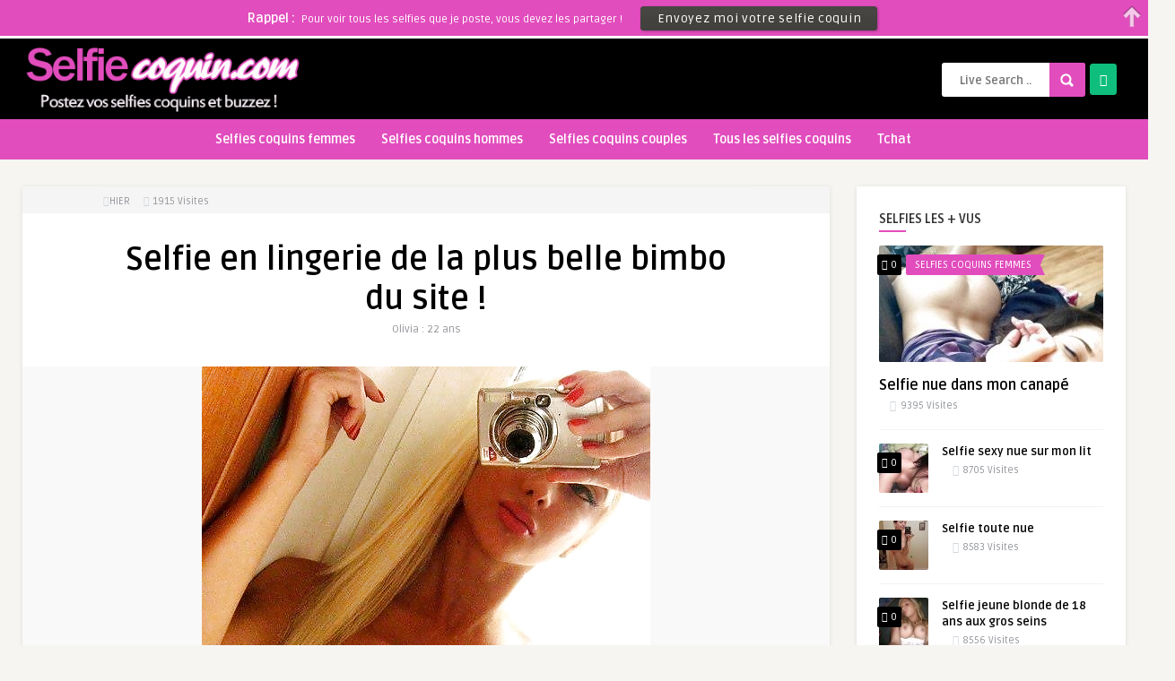

--- FILE ---
content_type: text/html; charset=UTF-8
request_url: http://www.selfie-coquin.com/selfie-en-lingerie-de-la-plus-belle-bimbo-du-site/
body_size: 14626
content:
<!DOCTYPE HTML>
<html lang="fr-FR">
<head>
	<!-- Meta Tags -->
	<meta http-equiv="Content-Type" content="text/html; charset=UTF-8" />

	<!-- Title -->
    
    <!-- Mobile Device Meta -->
    <meta name='viewport' content='width=device-width, initial-scale=1, maximum-scale=1, user-scalable=no, minimal-ui' />

    <!-- The HTML5 Shim for older browsers (mostly older versions of IE). -->
	<!--[if IE]> <script src="https://www.selfie-coquin.com/wp-content/themes/pin-wp/js/html5.js"></script> <![endif]-->

	<!-- Favicons and rss / pingback -->
    <link rel="alternate" type="application/rss+xml" title="Selfie coquin &#8211; Postez vos selfies coquins RSS Feed" href="https://www.selfie-coquin.com/feed/" />
    <link rel="pingback" href="https://www.selfie-coquin.com/xmlrpc.php" />
    <link rel="shortcut icon" type="image/png" href="http://www.selfie-coquin.com/wp-content/themes/pin-wp/images/web-icon.png"/>

    <!-- Custom style -->
    <style type="text/css">header, .sticky, .jquerycssmenu ul li ul { background-color: #000000 !important; }.jquerycssmenu ul li a  { color: #FFFFFF !important;}.jquerycssmenu ul li span  { color: #5a5a5b !important;}.entry p a  { color: #FFFFFF !important;}.entry p a  { background-color: #dd3333 !important;}footer .wrap-footer, .social-section { background-color: #000000 !important; }a:hover, .review-box-nr i, .review-box-nr, ul.aut-meta li.name a, div.feed-info i, .article_list li .an-display-author a, .widget_anthemes_categories li, div.tagcloud span, .widget_archive li, .widget_meta li, #mcTagMap .tagindex h4, #sc_mcTagMap .tagindex h4, ul.masonry_list .an-widget-title i, #infscr-loading span, .rb-experience-rating, ul.article_list .an-widget-title i { color: #e24dbd !important;}.bar-header, .menu-categories .jquerycssmenu ul li ul, #searchform2 .buttonicon, header .stickytop #searchform2 .buttonicon, .featured-articles .article-category, ul.masonry_list .article-category, .entry-btn, .my-paginated-posts span, #newsletter-form input.newsletter-btn, ul.article_list .article-category, #contactform .sendemail, #back-top span, .wp-pagenavi span.current, .wp-pagenavi a:hover { background-color: #e24dbd !important;}.archive-header h3:after, div.entry-excerpt:after, h3.widget-title:after, .rb-resume-block .rb-experience .rb-section-title:after, .rb-resume-block .rb-experience-item .rb-right p:after, .widget h3.title:after, h3.top-title:after  { background: none repeat scroll 0% 0% #e24dbd !important; }#mcTagMap .tagindex h4, #sc_mcTagMap .tagindex h4 { border-bottom: 5px solid #e24dbd !important;}.featured-articles .title-box span a, ul.masonry_list .an-widget-title span a, .entry-top span a, div.feed-info strong, ul.article_list .an-widget-title span a, .copyright a  { border-bottom: 1px solid #e24dbd !important;}.menu-categories .jquerycssmenu ul li ul { border-top: 3px solid #e24dbd !important;}.featured-articles .article-category i, ul.masonry_list .article-category i, ul.article_list .article-category i   { border-color: #e24dbd transparent #e24dbd #e24dbd !important;}.featured-title, .article-comm, .wp-pagenavi a, .wp-pagenavi span, .single-content h3.title, .my-paginated-posts p a, #wp-calendar tbody td#today, .comments h3.comment-reply-title, #commentform #sendemail, form.wpcf7-form input.wpcf7-submit { background-color: #000000 !important; }.single-content h3.title i, .comments h3.comment-reply-title i { border-color: #000000 transparent #000000 #000000 !important;}.arrow-down-related  { border-top: 10px solid #000000!important; }.thumbs-rating-container .thumbs-rating-up    { color: #6ecb0a !important; }.thumbs-rating-container .thumbs-rating-down    { color: #fe6969 !important; }html body  { background-color: #f6f5f2!important; }</style>

    <!-- Theme output -->
    <meta name='robots' content='index, follow, max-image-preview:large, max-snippet:-1, max-video-preview:-1' />

	<!-- This site is optimized with the Yoast SEO plugin v22.7 - https://yoast.com/wordpress/plugins/seo/ -->
	<title>Selfie en lingerie de la plus belle bimbo du site ! - selfie sex sur Selfie-coquin.com</title>
	<meta name="description" content="Coucou mes chéris Olivia m&#039;a envoyé son selfie en lingerie ce matin, vraiment, c&#039;est de loin la plus belle bimbo du site ! juste parfaite ! Bisous a" />
	<link rel="canonical" href="https://www.selfie-coquin.com/selfie-en-lingerie-de-la-plus-belle-bimbo-du-site/" />
	<meta name="twitter:label1" content="Écrit par" />
	<meta name="twitter:data1" content="admin" />
	<script type="application/ld+json" class="yoast-schema-graph">{"@context":"https://schema.org","@graph":[{"@type":"Article","@id":"https://www.selfie-coquin.com/selfie-en-lingerie-de-la-plus-belle-bimbo-du-site/#article","isPartOf":{"@id":"https://www.selfie-coquin.com/selfie-en-lingerie-de-la-plus-belle-bimbo-du-site/"},"author":{"name":"admin","@id":"https://www.selfie-coquin.com/#/schema/person/40421ce9360c5b8f9cea24ca789c13b8"},"headline":"Selfie en lingerie de la plus belle bimbo du site !","datePublished":"2025-10-07T04:24:50+00:00","dateModified":"2025-10-07T04:24:50+00:00","mainEntityOfPage":{"@id":"https://www.selfie-coquin.com/selfie-en-lingerie-de-la-plus-belle-bimbo-du-site/"},"wordCount":39,"commentCount":0,"publisher":{"@id":"https://www.selfie-coquin.com/#organization"},"image":{"@id":"https://www.selfie-coquin.com/selfie-en-lingerie-de-la-plus-belle-bimbo-du-site/#primaryimage"},"thumbnailUrl":"https://www.selfie-coquin.com/wp-content/uploads/selfiesex-2.jpg","keywords":["selfie bimbo","selfie lingerie"],"articleSection":["Selfies coquins femmes"],"inLanguage":"fr-FR","potentialAction":[{"@type":"CommentAction","name":"Comment","target":["https://www.selfie-coquin.com/selfie-en-lingerie-de-la-plus-belle-bimbo-du-site/#respond"]}]},{"@type":"WebPage","@id":"https://www.selfie-coquin.com/selfie-en-lingerie-de-la-plus-belle-bimbo-du-site/","url":"https://www.selfie-coquin.com/selfie-en-lingerie-de-la-plus-belle-bimbo-du-site/","name":"Selfie en lingerie de la plus belle bimbo du site ! - selfie sex sur Selfie-coquin.com","isPartOf":{"@id":"https://www.selfie-coquin.com/#website"},"primaryImageOfPage":{"@id":"https://www.selfie-coquin.com/selfie-en-lingerie-de-la-plus-belle-bimbo-du-site/#primaryimage"},"image":{"@id":"https://www.selfie-coquin.com/selfie-en-lingerie-de-la-plus-belle-bimbo-du-site/#primaryimage"},"thumbnailUrl":"https://www.selfie-coquin.com/wp-content/uploads/selfiesex-2.jpg","datePublished":"2025-10-07T04:24:50+00:00","dateModified":"2025-10-07T04:24:50+00:00","description":"Coucou mes chéris Olivia m'a envoyé son selfie en lingerie ce matin, vraiment, c'est de loin la plus belle bimbo du site ! juste parfaite ! Bisous a","breadcrumb":{"@id":"https://www.selfie-coquin.com/selfie-en-lingerie-de-la-plus-belle-bimbo-du-site/#breadcrumb"},"inLanguage":"fr-FR","potentialAction":[{"@type":"ReadAction","target":["https://www.selfie-coquin.com/selfie-en-lingerie-de-la-plus-belle-bimbo-du-site/"]}]},{"@type":"ImageObject","inLanguage":"fr-FR","@id":"https://www.selfie-coquin.com/selfie-en-lingerie-de-la-plus-belle-bimbo-du-site/#primaryimage","url":"https://www.selfie-coquin.com/wp-content/uploads/selfiesex-2.jpg","contentUrl":"https://www.selfie-coquin.com/wp-content/uploads/selfiesex-2.jpg","width":500,"height":607,"caption":"Selfie en lingerie de la plus belle bimbo du site !"},{"@type":"BreadcrumbList","@id":"https://www.selfie-coquin.com/selfie-en-lingerie-de-la-plus-belle-bimbo-du-site/#breadcrumb","itemListElement":[{"@type":"ListItem","position":1,"name":"Accueil","item":"https://www.selfie-coquin.com/"},{"@type":"ListItem","position":2,"name":"Selfie en lingerie de la plus belle bimbo du site !"}]},{"@type":"WebSite","@id":"https://www.selfie-coquin.com/#website","url":"https://www.selfie-coquin.com/","name":"Selfie coquin - Postez vos selfies coquins","description":"Postez vos selfies coquins","publisher":{"@id":"https://www.selfie-coquin.com/#organization"},"potentialAction":[{"@type":"SearchAction","target":{"@type":"EntryPoint","urlTemplate":"https://www.selfie-coquin.com/?s={search_term_string}"},"query-input":"required name=search_term_string"}],"inLanguage":"fr-FR"},{"@type":"Organization","@id":"https://www.selfie-coquin.com/#organization","name":"Selfie-coquin.com","url":"https://www.selfie-coquin.com/","logo":{"@type":"ImageObject","inLanguage":"fr-FR","@id":"https://www.selfie-coquin.com/#/schema/logo/image/","url":"http://www.selfie-coquin.com/wp-content/uploads/logo-selfie-1.png","contentUrl":"http://www.selfie-coquin.com/wp-content/uploads/logo-selfie-1.png","width":350,"height":100,"caption":"Selfie-coquin.com"},"image":{"@id":"https://www.selfie-coquin.com/#/schema/logo/image/"}},{"@type":"Person","@id":"https://www.selfie-coquin.com/#/schema/person/40421ce9360c5b8f9cea24ca789c13b8","name":"admin","image":{"@type":"ImageObject","inLanguage":"fr-FR","@id":"https://www.selfie-coquin.com/#/schema/person/image/","url":"https://secure.gravatar.com/avatar/c3f9624e43a789bc1dc800be61156f00?s=96&d=mm&r=g","contentUrl":"https://secure.gravatar.com/avatar/c3f9624e43a789bc1dc800be61156f00?s=96&d=mm&r=g","caption":"admin"}}]}</script>
	<!-- / Yoast SEO plugin. -->


<link rel='dns-prefetch' href='//fonts.googleapis.com' />
<script type="text/javascript">
/* <![CDATA[ */
window._wpemojiSettings = {"baseUrl":"https:\/\/s.w.org\/images\/core\/emoji\/15.0.3\/72x72\/","ext":".png","svgUrl":"https:\/\/s.w.org\/images\/core\/emoji\/15.0.3\/svg\/","svgExt":".svg","source":{"concatemoji":"https:\/\/www.selfie-coquin.com\/wp-includes\/js\/wp-emoji-release.min.js?ver=6.5.7"}};
/*! This file is auto-generated */
!function(i,n){var o,s,e;function c(e){try{var t={supportTests:e,timestamp:(new Date).valueOf()};sessionStorage.setItem(o,JSON.stringify(t))}catch(e){}}function p(e,t,n){e.clearRect(0,0,e.canvas.width,e.canvas.height),e.fillText(t,0,0);var t=new Uint32Array(e.getImageData(0,0,e.canvas.width,e.canvas.height).data),r=(e.clearRect(0,0,e.canvas.width,e.canvas.height),e.fillText(n,0,0),new Uint32Array(e.getImageData(0,0,e.canvas.width,e.canvas.height).data));return t.every(function(e,t){return e===r[t]})}function u(e,t,n){switch(t){case"flag":return n(e,"\ud83c\udff3\ufe0f\u200d\u26a7\ufe0f","\ud83c\udff3\ufe0f\u200b\u26a7\ufe0f")?!1:!n(e,"\ud83c\uddfa\ud83c\uddf3","\ud83c\uddfa\u200b\ud83c\uddf3")&&!n(e,"\ud83c\udff4\udb40\udc67\udb40\udc62\udb40\udc65\udb40\udc6e\udb40\udc67\udb40\udc7f","\ud83c\udff4\u200b\udb40\udc67\u200b\udb40\udc62\u200b\udb40\udc65\u200b\udb40\udc6e\u200b\udb40\udc67\u200b\udb40\udc7f");case"emoji":return!n(e,"\ud83d\udc26\u200d\u2b1b","\ud83d\udc26\u200b\u2b1b")}return!1}function f(e,t,n){var r="undefined"!=typeof WorkerGlobalScope&&self instanceof WorkerGlobalScope?new OffscreenCanvas(300,150):i.createElement("canvas"),a=r.getContext("2d",{willReadFrequently:!0}),o=(a.textBaseline="top",a.font="600 32px Arial",{});return e.forEach(function(e){o[e]=t(a,e,n)}),o}function t(e){var t=i.createElement("script");t.src=e,t.defer=!0,i.head.appendChild(t)}"undefined"!=typeof Promise&&(o="wpEmojiSettingsSupports",s=["flag","emoji"],n.supports={everything:!0,everythingExceptFlag:!0},e=new Promise(function(e){i.addEventListener("DOMContentLoaded",e,{once:!0})}),new Promise(function(t){var n=function(){try{var e=JSON.parse(sessionStorage.getItem(o));if("object"==typeof e&&"number"==typeof e.timestamp&&(new Date).valueOf()<e.timestamp+604800&&"object"==typeof e.supportTests)return e.supportTests}catch(e){}return null}();if(!n){if("undefined"!=typeof Worker&&"undefined"!=typeof OffscreenCanvas&&"undefined"!=typeof URL&&URL.createObjectURL&&"undefined"!=typeof Blob)try{var e="postMessage("+f.toString()+"("+[JSON.stringify(s),u.toString(),p.toString()].join(",")+"));",r=new Blob([e],{type:"text/javascript"}),a=new Worker(URL.createObjectURL(r),{name:"wpTestEmojiSupports"});return void(a.onmessage=function(e){c(n=e.data),a.terminate(),t(n)})}catch(e){}c(n=f(s,u,p))}t(n)}).then(function(e){for(var t in e)n.supports[t]=e[t],n.supports.everything=n.supports.everything&&n.supports[t],"flag"!==t&&(n.supports.everythingExceptFlag=n.supports.everythingExceptFlag&&n.supports[t]);n.supports.everythingExceptFlag=n.supports.everythingExceptFlag&&!n.supports.flag,n.DOMReady=!1,n.readyCallback=function(){n.DOMReady=!0}}).then(function(){return e}).then(function(){var e;n.supports.everything||(n.readyCallback(),(e=n.source||{}).concatemoji?t(e.concatemoji):e.wpemoji&&e.twemoji&&(t(e.twemoji),t(e.wpemoji)))}))}((window,document),window._wpemojiSettings);
/* ]]> */
</script>
<style id='wp-emoji-styles-inline-css' type='text/css'>

	img.wp-smiley, img.emoji {
		display: inline !important;
		border: none !important;
		box-shadow: none !important;
		height: 1em !important;
		width: 1em !important;
		margin: 0 0.07em !important;
		vertical-align: -0.1em !important;
		background: none !important;
		padding: 0 !important;
	}
</style>
<link rel='stylesheet' id='wp-block-library-css' href='https://www.selfie-coquin.com/wp-includes/css/dist/block-library/style.min.css?ver=6.5.7' type='text/css' media='all' />
<style id='classic-theme-styles-inline-css' type='text/css'>
/*! This file is auto-generated */
.wp-block-button__link{color:#fff;background-color:#32373c;border-radius:9999px;box-shadow:none;text-decoration:none;padding:calc(.667em + 2px) calc(1.333em + 2px);font-size:1.125em}.wp-block-file__button{background:#32373c;color:#fff;text-decoration:none}
</style>
<style id='global-styles-inline-css' type='text/css'>
body{--wp--preset--color--black: #000000;--wp--preset--color--cyan-bluish-gray: #abb8c3;--wp--preset--color--white: #ffffff;--wp--preset--color--pale-pink: #f78da7;--wp--preset--color--vivid-red: #cf2e2e;--wp--preset--color--luminous-vivid-orange: #ff6900;--wp--preset--color--luminous-vivid-amber: #fcb900;--wp--preset--color--light-green-cyan: #7bdcb5;--wp--preset--color--vivid-green-cyan: #00d084;--wp--preset--color--pale-cyan-blue: #8ed1fc;--wp--preset--color--vivid-cyan-blue: #0693e3;--wp--preset--color--vivid-purple: #9b51e0;--wp--preset--gradient--vivid-cyan-blue-to-vivid-purple: linear-gradient(135deg,rgba(6,147,227,1) 0%,rgb(155,81,224) 100%);--wp--preset--gradient--light-green-cyan-to-vivid-green-cyan: linear-gradient(135deg,rgb(122,220,180) 0%,rgb(0,208,130) 100%);--wp--preset--gradient--luminous-vivid-amber-to-luminous-vivid-orange: linear-gradient(135deg,rgba(252,185,0,1) 0%,rgba(255,105,0,1) 100%);--wp--preset--gradient--luminous-vivid-orange-to-vivid-red: linear-gradient(135deg,rgba(255,105,0,1) 0%,rgb(207,46,46) 100%);--wp--preset--gradient--very-light-gray-to-cyan-bluish-gray: linear-gradient(135deg,rgb(238,238,238) 0%,rgb(169,184,195) 100%);--wp--preset--gradient--cool-to-warm-spectrum: linear-gradient(135deg,rgb(74,234,220) 0%,rgb(151,120,209) 20%,rgb(207,42,186) 40%,rgb(238,44,130) 60%,rgb(251,105,98) 80%,rgb(254,248,76) 100%);--wp--preset--gradient--blush-light-purple: linear-gradient(135deg,rgb(255,206,236) 0%,rgb(152,150,240) 100%);--wp--preset--gradient--blush-bordeaux: linear-gradient(135deg,rgb(254,205,165) 0%,rgb(254,45,45) 50%,rgb(107,0,62) 100%);--wp--preset--gradient--luminous-dusk: linear-gradient(135deg,rgb(255,203,112) 0%,rgb(199,81,192) 50%,rgb(65,88,208) 100%);--wp--preset--gradient--pale-ocean: linear-gradient(135deg,rgb(255,245,203) 0%,rgb(182,227,212) 50%,rgb(51,167,181) 100%);--wp--preset--gradient--electric-grass: linear-gradient(135deg,rgb(202,248,128) 0%,rgb(113,206,126) 100%);--wp--preset--gradient--midnight: linear-gradient(135deg,rgb(2,3,129) 0%,rgb(40,116,252) 100%);--wp--preset--font-size--small: 13px;--wp--preset--font-size--medium: 20px;--wp--preset--font-size--large: 36px;--wp--preset--font-size--x-large: 42px;--wp--preset--spacing--20: 0.44rem;--wp--preset--spacing--30: 0.67rem;--wp--preset--spacing--40: 1rem;--wp--preset--spacing--50: 1.5rem;--wp--preset--spacing--60: 2.25rem;--wp--preset--spacing--70: 3.38rem;--wp--preset--spacing--80: 5.06rem;--wp--preset--shadow--natural: 6px 6px 9px rgba(0, 0, 0, 0.2);--wp--preset--shadow--deep: 12px 12px 50px rgba(0, 0, 0, 0.4);--wp--preset--shadow--sharp: 6px 6px 0px rgba(0, 0, 0, 0.2);--wp--preset--shadow--outlined: 6px 6px 0px -3px rgba(255, 255, 255, 1), 6px 6px rgba(0, 0, 0, 1);--wp--preset--shadow--crisp: 6px 6px 0px rgba(0, 0, 0, 1);}:where(.is-layout-flex){gap: 0.5em;}:where(.is-layout-grid){gap: 0.5em;}body .is-layout-flex{display: flex;}body .is-layout-flex{flex-wrap: wrap;align-items: center;}body .is-layout-flex > *{margin: 0;}body .is-layout-grid{display: grid;}body .is-layout-grid > *{margin: 0;}:where(.wp-block-columns.is-layout-flex){gap: 2em;}:where(.wp-block-columns.is-layout-grid){gap: 2em;}:where(.wp-block-post-template.is-layout-flex){gap: 1.25em;}:where(.wp-block-post-template.is-layout-grid){gap: 1.25em;}.has-black-color{color: var(--wp--preset--color--black) !important;}.has-cyan-bluish-gray-color{color: var(--wp--preset--color--cyan-bluish-gray) !important;}.has-white-color{color: var(--wp--preset--color--white) !important;}.has-pale-pink-color{color: var(--wp--preset--color--pale-pink) !important;}.has-vivid-red-color{color: var(--wp--preset--color--vivid-red) !important;}.has-luminous-vivid-orange-color{color: var(--wp--preset--color--luminous-vivid-orange) !important;}.has-luminous-vivid-amber-color{color: var(--wp--preset--color--luminous-vivid-amber) !important;}.has-light-green-cyan-color{color: var(--wp--preset--color--light-green-cyan) !important;}.has-vivid-green-cyan-color{color: var(--wp--preset--color--vivid-green-cyan) !important;}.has-pale-cyan-blue-color{color: var(--wp--preset--color--pale-cyan-blue) !important;}.has-vivid-cyan-blue-color{color: var(--wp--preset--color--vivid-cyan-blue) !important;}.has-vivid-purple-color{color: var(--wp--preset--color--vivid-purple) !important;}.has-black-background-color{background-color: var(--wp--preset--color--black) !important;}.has-cyan-bluish-gray-background-color{background-color: var(--wp--preset--color--cyan-bluish-gray) !important;}.has-white-background-color{background-color: var(--wp--preset--color--white) !important;}.has-pale-pink-background-color{background-color: var(--wp--preset--color--pale-pink) !important;}.has-vivid-red-background-color{background-color: var(--wp--preset--color--vivid-red) !important;}.has-luminous-vivid-orange-background-color{background-color: var(--wp--preset--color--luminous-vivid-orange) !important;}.has-luminous-vivid-amber-background-color{background-color: var(--wp--preset--color--luminous-vivid-amber) !important;}.has-light-green-cyan-background-color{background-color: var(--wp--preset--color--light-green-cyan) !important;}.has-vivid-green-cyan-background-color{background-color: var(--wp--preset--color--vivid-green-cyan) !important;}.has-pale-cyan-blue-background-color{background-color: var(--wp--preset--color--pale-cyan-blue) !important;}.has-vivid-cyan-blue-background-color{background-color: var(--wp--preset--color--vivid-cyan-blue) !important;}.has-vivid-purple-background-color{background-color: var(--wp--preset--color--vivid-purple) !important;}.has-black-border-color{border-color: var(--wp--preset--color--black) !important;}.has-cyan-bluish-gray-border-color{border-color: var(--wp--preset--color--cyan-bluish-gray) !important;}.has-white-border-color{border-color: var(--wp--preset--color--white) !important;}.has-pale-pink-border-color{border-color: var(--wp--preset--color--pale-pink) !important;}.has-vivid-red-border-color{border-color: var(--wp--preset--color--vivid-red) !important;}.has-luminous-vivid-orange-border-color{border-color: var(--wp--preset--color--luminous-vivid-orange) !important;}.has-luminous-vivid-amber-border-color{border-color: var(--wp--preset--color--luminous-vivid-amber) !important;}.has-light-green-cyan-border-color{border-color: var(--wp--preset--color--light-green-cyan) !important;}.has-vivid-green-cyan-border-color{border-color: var(--wp--preset--color--vivid-green-cyan) !important;}.has-pale-cyan-blue-border-color{border-color: var(--wp--preset--color--pale-cyan-blue) !important;}.has-vivid-cyan-blue-border-color{border-color: var(--wp--preset--color--vivid-cyan-blue) !important;}.has-vivid-purple-border-color{border-color: var(--wp--preset--color--vivid-purple) !important;}.has-vivid-cyan-blue-to-vivid-purple-gradient-background{background: var(--wp--preset--gradient--vivid-cyan-blue-to-vivid-purple) !important;}.has-light-green-cyan-to-vivid-green-cyan-gradient-background{background: var(--wp--preset--gradient--light-green-cyan-to-vivid-green-cyan) !important;}.has-luminous-vivid-amber-to-luminous-vivid-orange-gradient-background{background: var(--wp--preset--gradient--luminous-vivid-amber-to-luminous-vivid-orange) !important;}.has-luminous-vivid-orange-to-vivid-red-gradient-background{background: var(--wp--preset--gradient--luminous-vivid-orange-to-vivid-red) !important;}.has-very-light-gray-to-cyan-bluish-gray-gradient-background{background: var(--wp--preset--gradient--very-light-gray-to-cyan-bluish-gray) !important;}.has-cool-to-warm-spectrum-gradient-background{background: var(--wp--preset--gradient--cool-to-warm-spectrum) !important;}.has-blush-light-purple-gradient-background{background: var(--wp--preset--gradient--blush-light-purple) !important;}.has-blush-bordeaux-gradient-background{background: var(--wp--preset--gradient--blush-bordeaux) !important;}.has-luminous-dusk-gradient-background{background: var(--wp--preset--gradient--luminous-dusk) !important;}.has-pale-ocean-gradient-background{background: var(--wp--preset--gradient--pale-ocean) !important;}.has-electric-grass-gradient-background{background: var(--wp--preset--gradient--electric-grass) !important;}.has-midnight-gradient-background{background: var(--wp--preset--gradient--midnight) !important;}.has-small-font-size{font-size: var(--wp--preset--font-size--small) !important;}.has-medium-font-size{font-size: var(--wp--preset--font-size--medium) !important;}.has-large-font-size{font-size: var(--wp--preset--font-size--large) !important;}.has-x-large-font-size{font-size: var(--wp--preset--font-size--x-large) !important;}
.wp-block-navigation a:where(:not(.wp-element-button)){color: inherit;}
:where(.wp-block-post-template.is-layout-flex){gap: 1.25em;}:where(.wp-block-post-template.is-layout-grid){gap: 1.25em;}
:where(.wp-block-columns.is-layout-flex){gap: 2em;}:where(.wp-block-columns.is-layout-grid){gap: 2em;}
.wp-block-pullquote{font-size: 1.5em;line-height: 1.6;}
</style>
<link rel='stylesheet' id='anthemes_shortcode_styles-css' href='https://www.selfie-coquin.com/wp-content/plugins/anthemes-shortcodes/includes/css/anthemes-shortcodes.css?ver=6.5.7' type='text/css' media='all' />
<link rel='stylesheet' id='cwp-style-css' href='https://www.selfie-coquin.com/wp-content/plugins/comments-widget-plus/assets/css/cwp.css?ver=1.3' type='text/css' media='all' />
<link rel='stylesheet' id='contact-form-7-css' href='https://www.selfie-coquin.com/wp-content/plugins/contact-form-7/includes/css/styles.css?ver=5.9.4' type='text/css' media='all' />
<link rel='stylesheet' id='rbuilder-styling-css' href='https://www.selfie-coquin.com/wp-content/plugins/resume-builder/dist/main.css?ver=3.2' type='text/css' media='all' />
<link rel='stylesheet' id='wp-pagenavi-css' href='https://www.selfie-coquin.com/wp-content/plugins/wp-pagenavi/pagenavi-css.css?ver=2.70' type='text/css' media='all' />
<link rel='stylesheet' id='style-css' href='https://www.selfie-coquin.com/wp-content/themes/pin-wp/style.css?ver=2.0' type='text/css' media='all' />
<link rel='stylesheet' id='default-css' href='https://www.selfie-coquin.com/wp-content/themes/pin-wp/css/colors/default.css?ver=6.5.7' type='text/css' media='all' />
<link rel='stylesheet' id='responsive-css' href='https://www.selfie-coquin.com/wp-content/themes/pin-wp/css/responsive.css?ver=2.0' type='text/css' media='all' />
<link rel='stylesheet' id='google-font-css' href='//fonts.googleapis.com/css?family=Ruda%3A400%2C700&#038;ver=6.5.7' type='text/css' media='all' />
<link rel='stylesheet' id='font-awesome-css' href='https://www.selfie-coquin.com/wp-content/themes/pin-wp/css/font-awesome-4.6.1/css/font-awesome.min.css?ver=6.5.7' type='text/css' media='all' />
<link rel='stylesheet' id='fancyboxcss-css' href='https://www.selfie-coquin.com/wp-content/themes/pin-wp/fancybox/jquery.fancybox-1.3.4.css?ver=6.5.7' type='text/css' media='all' />
<script type="text/javascript" src="https://www.selfie-coquin.com/wp-includes/js/jquery/jquery.min.js?ver=3.7.1" id="jquery-core-js"></script>
<script type="text/javascript" src="https://www.selfie-coquin.com/wp-includes/js/jquery/jquery-migrate.min.js?ver=3.4.1" id="jquery-migrate-js"></script>
<link rel="https://api.w.org/" href="https://www.selfie-coquin.com/wp-json/" /><link rel="alternate" type="application/json" href="https://www.selfie-coquin.com/wp-json/wp/v2/posts/917" /><link rel="EditURI" type="application/rsd+xml" title="RSD" href="https://www.selfie-coquin.com/xmlrpc.php?rsd" />
<meta name="generator" content="WordPress 6.5.7" />
<link rel='shortlink' href='https://www.selfie-coquin.com/?p=917' />
<link rel="alternate" type="application/json+oembed" href="https://www.selfie-coquin.com/wp-json/oembed/1.0/embed?url=https%3A%2F%2Fwww.selfie-coquin.com%2Fselfie-en-lingerie-de-la-plus-belle-bimbo-du-site%2F" />
<link rel="alternate" type="text/xml+oembed" href="https://www.selfie-coquin.com/wp-json/oembed/1.0/embed?url=https%3A%2F%2Fwww.selfie-coquin.com%2Fselfie-en-lingerie-de-la-plus-belle-bimbo-du-site%2F&#038;format=xml" />
	<script>window.twttr=(function(d,s,id){var js,fjs=d.getElementsByTagName(s)[0],t=window.twttr||{};if(d.getElementById(id))return;js=d.createElement(s);js.id=id;js.src="https://platform.twitter.com/widgets.js";fjs.parentNode.insertBefore(js,fjs);t._e=[];t.ready=function(f){t._e.push(f);};return t;}(document,"script","twitter-wjs"));</script>
<link rel='stylesheet' id='daves-wordpress-live-search-css' href='https://www.selfie-coquin.com/wp-content/plugins/daves-wordpress-live-search/css/daves-wordpress-live-search_default_gray.css?ver=6.5.7' type='text/css' media='all' />
    <meta name="google-site-verification" content="h47ngi8EHZ3bsPAdB-QzZzyIHcXhxMsmsrrkITwd0jE" />

</head>
<body  class="post-template-default single single-post postid-917 single-format-standard"> 
<!-- Begin Header -->
<header>
        <div class="main-header">
            <div class="sticky-on">
                <a href="https://www.selfie-coquin.com/"><img class="logo" src="http://www.selfie-coquin.com/wp-content/uploads/logo-selfie-1.png" alt="Selfie coquin &#8211; Postez vos selfies coquins" /></a>

                <!-- Navigation Menu -->

             <!--<nav id="myjquerymenu" class="jquerycssmenu">
                    <ul><li id="menu-item-180" class="menu-item menu-item-type-taxonomy menu-item-object-category current-post-ancestor current-menu-parent current-post-parent menu-item-180"><a href="https://www.selfie-coquin.com/sexpics/selfie-femme/">Selfies coquins femmes</a></li>
<li id="menu-item-181" class="menu-item menu-item-type-taxonomy menu-item-object-category menu-item-181"><a href="https://www.selfie-coquin.com/sexpics/selfie-homme/">Selfies coquins hommes</a></li>
<li id="menu-item-542" class="menu-item menu-item-type-taxonomy menu-item-object-category menu-item-542"><a href="https://www.selfie-coquin.com/sexpics/selfie-couple/">Selfies coquins couples</a></li>
<li id="menu-item-502" class="menu-item menu-item-type-post_type menu-item-object-page menu-item-502"><a href="https://www.selfie-coquin.com/tous-les-selfies-coquins/">Tous les selfies coquins</a></li>
<li id="menu-item-1052" class="menu-item menu-item-type-custom menu-item-object-custom menu-item-1052"><a href="http://www.plancul-fr.com">Tchat</a></li>
</ul>                </nav>--><!-- end #myjquerymenu -->

                <!-- Upload Button -->
                <div class="uploadbtn">
                                            <a href="http://www.selfie-coquin.com/envoyez-votre-selfie-coquin/" class="simplebtn green2"><i class="fa fa-cloud-upload"></i> <span>Upload</span></a>                                    </div>

                <!-- search form get_search_form(); -->
                <form id="searchform2" class="header-search" method="get" action="https://www.selfie-coquin.com/">
    <input placeholder="Live Search ..." type="text" name="s" id="s" />
    <input type="submit" value="Search" class="buttonicon" />
</form><div class="clear"></div>            </div>
            <div class="clear"></div>
        </div><!-- end .main-header -->

        <div class="bar-header">
            <div class="wrap-center">
                <!-- Navigation Menu Categories -->
                <div class="menu-categories">
                <nav id="myjquerymenu-cat" class="jquerycssmenu">
                    <ul><li class="menu-item menu-item-type-taxonomy menu-item-object-category current-post-ancestor current-menu-parent current-post-parent menu-item-180"><a href="https://www.selfie-coquin.com/sexpics/selfie-femme/">Selfies coquins femmes</a></li>
<li class="menu-item menu-item-type-taxonomy menu-item-object-category menu-item-181"><a href="https://www.selfie-coquin.com/sexpics/selfie-homme/">Selfies coquins hommes</a></li>
<li class="menu-item menu-item-type-taxonomy menu-item-object-category menu-item-542"><a href="https://www.selfie-coquin.com/sexpics/selfie-couple/">Selfies coquins couples</a></li>
<li class="menu-item menu-item-type-post_type menu-item-object-page menu-item-502"><a href="https://www.selfie-coquin.com/tous-les-selfies-coquins/">Tous les selfies coquins</a></li>
<li class="menu-item menu-item-type-custom menu-item-object-custom menu-item-1052"><a href="http://www.plancul-fr.com">Tchat</a></li>
</ul>                </nav></div><!-- end .menu-categories -->
            </div>
        </div>
</header><!-- end #header -->


<!-- Begin Content -->
<div class="wrap-fullwidth">

    <div class="single-content">
        <!-- ads -->
       
      <div class="clear"></div>
       
        <div class="meta-wrap">
            <div class="single-meta">
                            <div class="an-display-time updated"><i class="fa fa-clock-o"></i>HIER</div>
                <div class="an-display-view"><i class="fa fa-eye"></i> 1915 <span>Visites</span></div>

                    <!-- end .home-data -->
                    <div class="clear"></div>
            </div><!-- end .single-meta -->
        </div><!-- Meta ( time and comments ) -->
        <div class="clear"></div>
        <!-- end .single-box -->



        <div class="entry-top">
        <h1 class="article-title entry-title">Selfie en lingerie de la plus belle bimbo du site !</h1>
        <span class="vcard author"><span class="fn">Olivia : 22 ans</span></span>
    </div><div class="clear"></div>
    

        <article>
                                    <div class="post post-917 type-post status-publish format-standard has-post-thumbnail hentry category-selfie-femme tag-selfie-bimbo tag-selfie-lingerie" id="post-917">

            <div class="media-single-content">
                            
                
                
                
                
                                    
                    
                    <img width="500" height="607" src="https://www.selfie-coquin.com/wp-content/uploads/selfiesex-2.jpg" class="attachment-thumbnail-single-image size-thumbnail-single-image wp-post-image" alt="Selfie en lingerie de la plus belle bimbo du site !" decoding="async" fetchpriority="high" srcset="https://www.selfie-coquin.com/wp-content/uploads/selfiesex-2.jpg 500w, https://www.selfie-coquin.com/wp-content/uploads/selfiesex-2-247x300.jpg 247w, https://www.selfie-coquin.com/wp-content/uploads/selfiesex-2-300x364.jpg 300w" sizes="(max-width: 500px) 100vw, 500px" />
                 



                                    
            
                <div class="clear"></div>






                    <div class="entry">
                        <!-- excerpt -->
                        

                        <!-- advertisement -->
                                                <!-- entry content -->
                        <p>Coucou mes chéris</p>
<p>Olivia m&rsquo;a envoyé son selfie en lingerie ce matin, vraiment, c&rsquo;est de loin la plus belle bimbo du site ! juste parfaite !</p>
<p>Bisous a tous</p>
<p>&nbsp;</p>



                                  <div class="clear"></div>


						





                        <div class="clear"></div>
                    </div><!-- end .entry -->
                    <div class="clear"></div>
            </div><!-- end #post -->
                    </article><!-- end article -->


        <!-- ads -->
        

        <!-- author -->
        

        <!-- Recent and related Articles -->
        <div class="related-box">
            <!-- Recent -->
            <div class="one_half">
            <h3 class="title">Derniers Selfies coquins post&eacute;s</h3><div class="arrow-down-related"></div><div class="clear"></div>
            <ul class="article_list">
                        
              <li>
                                  <!-- <div class="article-comm"><a href="https://www.selfie-coquin.com/je-suis-ronde-mais-je-poste-des-selfies/#respond"><i class="fa fa-comments"></i> 0</a></div>-->
                  <a href="https://www.selfie-coquin.com/je-suis-ronde-mais-je-poste-des-selfies/"> <img width="55" height="55" src="https://www.selfie-coquin.com/wp-content/uploads/selfie-sex-4-2-55x55.jpg" class="attachment-thumbnail-widget-small size-thumbnail-widget-small wp-post-image" alt="" decoding="async" loading="lazy" srcset="https://www.selfie-coquin.com/wp-content/uploads/selfie-sex-4-2-55x55.jpg 55w, https://www.selfie-coquin.com/wp-content/uploads/selfie-sex-4-2-150x150.jpg 150w, https://www.selfie-coquin.com/wp-content/uploads/selfie-sex-4-2-180x180.jpg 180w" sizes="(max-width: 55px) 100vw, 55px" /> </a>
                                  <div class="an-widget-title"  style="margin-left:70px;" >
                    <h4 class="article-title"><a href="https://www.selfie-coquin.com/je-suis-ronde-mais-je-poste-des-selfies/">Je suis ronde mais je poste des selfies</a></h4>
                                       <!--<span>by <a href="https://www.selfie-coquin.com/author/admin/" title="Articles par admin" rel="author">admin</a></span>-->
                  </div>
              </li>

            
              <li>
                                  <!-- <div class="article-comm"><a href="https://www.selfie-coquin.com/selfie-jeune-militaire/#respond"><i class="fa fa-comments"></i> 0</a></div>-->
                  <a href="https://www.selfie-coquin.com/selfie-jeune-militaire/"> <img width="55" height="55" src="https://www.selfie-coquin.com/wp-content/uploads/selfie-coquin-homme-7-55x55.jpg" class="attachment-thumbnail-widget-small size-thumbnail-widget-small wp-post-image" alt="Selfie jeune militaire" decoding="async" loading="lazy" srcset="https://www.selfie-coquin.com/wp-content/uploads/selfie-coquin-homme-7-55x55.jpg 55w, https://www.selfie-coquin.com/wp-content/uploads/selfie-coquin-homme-7-150x150.jpg 150w, https://www.selfie-coquin.com/wp-content/uploads/selfie-coquin-homme-7-180x180.jpg 180w" sizes="(max-width: 55px) 100vw, 55px" /> </a>
                                  <div class="an-widget-title"  style="margin-left:70px;" >
                    <h4 class="article-title"><a href="https://www.selfie-coquin.com/selfie-jeune-militaire/">Selfie jeune militaire</a></h4>
                                       <!--<span>by <a href="https://www.selfie-coquin.com/author/admin/" title="Articles par admin" rel="author">admin</a></span>-->
                  </div>
              </li>

            
              <li>
                                  <!-- <div class="article-comm"><a href="https://www.selfie-coquin.com/si-cest-pas-un-beau-ptit-cul-ca/#respond"><i class="fa fa-comments"></i> 0</a></div>-->
                  <a href="https://www.selfie-coquin.com/si-cest-pas-un-beau-ptit-cul-ca/"> <img width="55" height="55" src="https://www.selfie-coquin.com/wp-content/uploads/photosex-26-55x55.jpg" class="attachment-thumbnail-widget-small size-thumbnail-widget-small wp-post-image" alt="Si c&#039;est pas un beau ptit cul ça !" decoding="async" loading="lazy" srcset="https://www.selfie-coquin.com/wp-content/uploads/photosex-26-55x55.jpg 55w, https://www.selfie-coquin.com/wp-content/uploads/photosex-26-150x150.jpg 150w, https://www.selfie-coquin.com/wp-content/uploads/photosex-26-180x180.jpg 180w" sizes="(max-width: 55px) 100vw, 55px" /> </a>
                                  <div class="an-widget-title"  style="margin-left:70px;" >
                    <h4 class="article-title"><a href="https://www.selfie-coquin.com/si-cest-pas-un-beau-ptit-cul-ca/">Si c&rsquo;est pas un beau ptit cul ça !</a></h4>
                                       <!--<span>by <a href="https://www.selfie-coquin.com/author/admin/" title="Articles par admin" rel="author">admin</a></span>-->
                  </div>
              </li>

            
              <li>
                                  <!-- <div class="article-comm"><a href="https://www.selfie-coquin.com/selfie-demoiselle-timide/#respond"><i class="fa fa-comments"></i> 0</a></div>-->
                  <a href="https://www.selfie-coquin.com/selfie-demoiselle-timide/"> <img width="55" height="55" src="https://www.selfie-coquin.com/wp-content/uploads/selfie-coquin-21-55x55.jpg" class="attachment-thumbnail-widget-small size-thumbnail-widget-small wp-post-image" alt="Selfie demoiselle timide" decoding="async" loading="lazy" srcset="https://www.selfie-coquin.com/wp-content/uploads/selfie-coquin-21-55x55.jpg 55w, https://www.selfie-coquin.com/wp-content/uploads/selfie-coquin-21-150x150.jpg 150w, https://www.selfie-coquin.com/wp-content/uploads/selfie-coquin-21-180x180.jpg 180w" sizes="(max-width: 55px) 100vw, 55px" /> </a>
                                  <div class="an-widget-title"  style="margin-left:70px;" >
                    <h4 class="article-title"><a href="https://www.selfie-coquin.com/selfie-demoiselle-timide/">Selfie demoiselle timide</a></h4>
                                       <!--<span>by <a href="https://www.selfie-coquin.com/author/admin/" title="Articles par admin" rel="author">admin</a></span>-->
                  </div>
              </li>

                        </ul>
            </div><!-- end .one_half Recent -->

            <!-- Related -->
            <div class="one_half_last">
            <h3 class="title">Selfies du m&ecirc;me style (ou presque lol)</h3><div class="arrow-down-related"></div><div class="clear"></div>
            <ul class="article_list">
                
              <li>
                                 <!--  <div class="article-comm"><a href="https://www.selfie-coquin.com/selfie-body-pour-mon-cheri/#respond"><i class="fa fa-comments"></i> 0</a></div>-->
                  <a href="https://www.selfie-coquin.com/selfie-body-pour-mon-cheri/"> <img width="55" height="55" src="https://www.selfie-coquin.com/wp-content/uploads/selfie-sexy-29-55x55.jpg" class="attachment-thumbnail-widget-small size-thumbnail-widget-small wp-post-image" alt="Selfie avec mon body pour mon cheri" decoding="async" loading="lazy" srcset="https://www.selfie-coquin.com/wp-content/uploads/selfie-sexy-29-55x55.jpg 55w, https://www.selfie-coquin.com/wp-content/uploads/selfie-sexy-29-150x150.jpg 150w, https://www.selfie-coquin.com/wp-content/uploads/selfie-sexy-29-180x180.jpg 180w" sizes="(max-width: 55px) 100vw, 55px" /> </a>
                                  <div class="an-widget-title"  style="margin-left:70px;" >
                    <h4 class="article-title"><a href="https://www.selfie-coquin.com/selfie-body-pour-mon-cheri/">Selfie avec mon body pour mon cheri</a></h4>
                                        <!--<span>by <a href="https://www.selfie-coquin.com/author/admin/" title="Articles par admin" rel="author">admin</a></span>-->
                  </div>
              </li>

            
              <li>
                                 <!--  <div class="article-comm"><a href="https://www.selfie-coquin.com/selfie-belle-salope-en-lingerie-que-les-mecs-auront-envie-de-baiser/#respond"><i class="fa fa-comments"></i> 0</a></div>-->
                  <a href="https://www.selfie-coquin.com/selfie-belle-salope-en-lingerie-que-les-mecs-auront-envie-de-baiser/"> <img width="55" height="55" src="https://www.selfie-coquin.com/wp-content/uploads/selfiesex-5-1-55x55.jpg" class="attachment-thumbnail-widget-small size-thumbnail-widget-small wp-post-image" alt="Selfie belle salope en lingerie que les mecs auront envie de baiser" decoding="async" loading="lazy" srcset="https://www.selfie-coquin.com/wp-content/uploads/selfiesex-5-1-55x55.jpg 55w, https://www.selfie-coquin.com/wp-content/uploads/selfiesex-5-1-150x150.jpg 150w, https://www.selfie-coquin.com/wp-content/uploads/selfiesex-5-1-180x180.jpg 180w" sizes="(max-width: 55px) 100vw, 55px" /> </a>
                                  <div class="an-widget-title"  style="margin-left:70px;" >
                    <h4 class="article-title"><a href="https://www.selfie-coquin.com/selfie-belle-salope-en-lingerie-que-les-mecs-auront-envie-de-baiser/">Selfie belle salope en lingerie que les mecs auront envie de baiser</a></h4>
                                        <!--<span>by <a href="https://www.selfie-coquin.com/author/admin/" title="Articles par admin" rel="author">admin</a></span>-->
                  </div>
              </li>

            
              <li>
                                 <!--  <div class="article-comm"><a href="https://www.selfie-coquin.com/selfie-shorty-sexy/#respond"><i class="fa fa-comments"></i> 0</a></div>-->
                  <a href="https://www.selfie-coquin.com/selfie-shorty-sexy/"> <img width="55" height="55" src="https://www.selfie-coquin.com/wp-content/uploads/selfie-sex-27-55x55.jpg" class="attachment-thumbnail-widget-small size-thumbnail-widget-small wp-post-image" alt="Selfie en shorty sexy" decoding="async" loading="lazy" srcset="https://www.selfie-coquin.com/wp-content/uploads/selfie-sex-27-55x55.jpg 55w, https://www.selfie-coquin.com/wp-content/uploads/selfie-sex-27-150x150.jpg 150w, https://www.selfie-coquin.com/wp-content/uploads/selfie-sex-27-180x180.jpg 180w" sizes="(max-width: 55px) 100vw, 55px" /> </a>
                                  <div class="an-widget-title"  style="margin-left:70px;" >
                    <h4 class="article-title"><a href="https://www.selfie-coquin.com/selfie-shorty-sexy/">Selfie en shorty sexy</a></h4>
                                        <!--<span>by <a href="https://www.selfie-coquin.com/author/admin/" title="Articles par admin" rel="author">admin</a></span>-->
                  </div>
              </li>

            
              <li>
                                 <!--  <div class="article-comm"><a href="https://www.selfie-coquin.com/selfie-dune-brune-tatouee-qui-veut-pas-enlever-sa-lingerie/#respond"><i class="fa fa-comments"></i> 0</a></div>-->
                  <a href="https://www.selfie-coquin.com/selfie-dune-brune-tatouee-qui-veut-pas-enlever-sa-lingerie/"> <img width="55" height="55" src="https://www.selfie-coquin.com/wp-content/uploads/selfiesex-2-1-55x55.jpg" class="attachment-thumbnail-widget-small size-thumbnail-widget-small wp-post-image" alt="Selfie d&#039;une brune tatouée qui veut pas enlever sa lingerie" decoding="async" loading="lazy" srcset="https://www.selfie-coquin.com/wp-content/uploads/selfiesex-2-1-55x55.jpg 55w, https://www.selfie-coquin.com/wp-content/uploads/selfiesex-2-1-150x150.jpg 150w, https://www.selfie-coquin.com/wp-content/uploads/selfiesex-2-1-300x300.jpg 300w, https://www.selfie-coquin.com/wp-content/uploads/selfiesex-2-1-180x180.jpg 180w, https://www.selfie-coquin.com/wp-content/uploads/selfiesex-2-1.jpg 640w" sizes="(max-width: 55px) 100vw, 55px" /> </a>
                                  <div class="an-widget-title"  style="margin-left:70px;" >
                    <h4 class="article-title"><a href="https://www.selfie-coquin.com/selfie-dune-brune-tatouee-qui-veut-pas-enlever-sa-lingerie/">Selfie d&rsquo;une brune tatouée qui veut pas enlever sa lingerie</a></h4>
                                        <!--<span>by <a href="https://www.selfie-coquin.com/author/admin/" title="Articles par admin" rel="author">admin</a></span>-->
                  </div>
              </li>

                        </ul>
            </div><!-- end .one_half_last Related -->
            <div class="clear"></div>
        </div><!-- end .related-box -->

    </div><!-- end .single-content -->

    <!-- Begin Sidebar (right) -->
    <aside class="sidebar">



<div class="widget widget_anthemes_toppostsviews"><h3 class="title">SELFIES LES + VUS</h3><div class="clear"></div>
<ul class="article_list">


  <li>        <div class="article-comm"><a href="https://www.selfie-coquin.com/selfie-nue-sur-mon-canape/#respond"><i class="fa fa-comments"></i> 0</a></div>
        <div class="article-category"><i></i> <a href="https://www.selfie-coquin.com/sexpics/selfie-femme/" class="tiptipBlog" title="Tous les selfies Selfies coquins femmes" >Selfies coquins femmes</a>         </div><!-- end .article-category -->
        <a href="https://www.selfie-coquin.com/selfie-nue-sur-mon-canape/"> <img width="250" height="130" src="https://www.selfie-coquin.com/wp-content/uploads/selfie-sexy-10-1-250x130.jpg" class="attachment-thumbnail-widget size-thumbnail-widget wp-post-image" alt="Selfie nue dans mon canapé" decoding="async" loading="lazy" /> </a>
       <div class="clear"></div>

      <div class="an-widget-title">
        <h3 class="article-title"><a href="https://www.selfie-coquin.com/selfie-nue-sur-mon-canape/">Selfie nue dans mon canapé</a></h3>
          
        <span class="pin21-views"><i class="fa fa-eye"></i> 9395 <span>Visites</span></span>
      </div>
  </li>



  <li>
          <div class="article-comm"><a href="https://www.selfie-coquin.com/selfie-sexy-nue-sur-mon-lit/#respond"><i class="fa fa-comments"></i> 0</a></div>
      <a href="https://www.selfie-coquin.com/selfie-sexy-nue-sur-mon-lit/"> <img width="55" height="55" src="https://www.selfie-coquin.com/wp-content/uploads/selfie-sex-1-55x55.jpg" class="attachment-thumbnail-widget-small size-thumbnail-widget-small wp-post-image" alt="Selfie sexy nue sur mon lit" decoding="async" loading="lazy" srcset="https://www.selfie-coquin.com/wp-content/uploads/selfie-sex-1-55x55.jpg 55w, https://www.selfie-coquin.com/wp-content/uploads/selfie-sex-1-150x150.jpg 150w, https://www.selfie-coquin.com/wp-content/uploads/selfie-sex-1-180x180.jpg 180w" sizes="(max-width: 55px) 100vw, 55px" /> </a>
    
      <div class="an-widget-title"  style="margin-left:70px;" >
        <h4 class="article-title"><a href="https://www.selfie-coquin.com/selfie-sexy-nue-sur-mon-lit/">Selfie sexy nue sur mon lit</a></h4>
          
        <span class="pin21-views"><i class="fa fa-eye"></i> 8705 <span>Visites</span></span>
      </div>
  </li>



  <li>
          <div class="article-comm"><a href="https://www.selfie-coquin.com/selfie-toute-nue/#respond"><i class="fa fa-comments"></i> 0</a></div>
      <a href="https://www.selfie-coquin.com/selfie-toute-nue/"> <img width="55" height="55" src="https://www.selfie-coquin.com/wp-content/uploads/selfiecoquin-5-55x55.jpg" class="attachment-thumbnail-widget-small size-thumbnail-widget-small wp-post-image" alt="Selfie toute nue" decoding="async" loading="lazy" srcset="https://www.selfie-coquin.com/wp-content/uploads/selfiecoquin-5-55x55.jpg 55w, https://www.selfie-coquin.com/wp-content/uploads/selfiecoquin-5-150x150.jpg 150w, https://www.selfie-coquin.com/wp-content/uploads/selfiecoquin-5-180x180.jpg 180w" sizes="(max-width: 55px) 100vw, 55px" /> </a>
    
      <div class="an-widget-title"  style="margin-left:70px;" >
        <h4 class="article-title"><a href="https://www.selfie-coquin.com/selfie-toute-nue/">Selfie toute nue</a></h4>
          
        <span class="pin21-views"><i class="fa fa-eye"></i> 8583 <span>Visites</span></span>
      </div>
  </li>



  <li>
          <div class="article-comm"><a href="https://www.selfie-coquin.com/selfie-jeune-blonde-de-18-ans-aux-gros-seins/#respond"><i class="fa fa-comments"></i> 0</a></div>
      <a href="https://www.selfie-coquin.com/selfie-jeune-blonde-de-18-ans-aux-gros-seins/"> <img width="55" height="55" src="https://www.selfie-coquin.com/wp-content/uploads/selfie-sexy-10-55x55.jpg" class="attachment-thumbnail-widget-small size-thumbnail-widget-small wp-post-image" alt="Selfie jeune blonde de 18 ans aux gros seins" decoding="async" loading="lazy" srcset="https://www.selfie-coquin.com/wp-content/uploads/selfie-sexy-10-55x55.jpg 55w, https://www.selfie-coquin.com/wp-content/uploads/selfie-sexy-10-150x150.jpg 150w, https://www.selfie-coquin.com/wp-content/uploads/selfie-sexy-10-300x297.jpg 300w, https://www.selfie-coquin.com/wp-content/uploads/selfie-sexy-10-180x180.jpg 180w, https://www.selfie-coquin.com/wp-content/uploads/selfie-sexy-10.jpg 600w" sizes="(max-width: 55px) 100vw, 55px" /> </a>
    
      <div class="an-widget-title"  style="margin-left:70px;" >
        <h4 class="article-title"><a href="https://www.selfie-coquin.com/selfie-jeune-blonde-de-18-ans-aux-gros-seins/">Selfie jeune blonde de 18 ans aux gros seins</a></h4>
          
        <span class="pin21-views"><i class="fa fa-eye"></i> 8556 <span>Visites</span></span>
      </div>
  </li>



  <li>
          <div class="article-comm"><a href="https://www.selfie-coquin.com/selfie-mec-gicle-sperme-visage/#respond"><i class="fa fa-comments"></i> 0</a></div>
      <a href="https://www.selfie-coquin.com/selfie-mec-gicle-sperme-visage/"> <img width="55" height="55" src="https://www.selfie-coquin.com/wp-content/uploads/selfie-sexy-5-1-55x55.jpg" class="attachment-thumbnail-widget-small size-thumbnail-widget-small wp-post-image" alt="Selfie mon mec m&#039;a giclé sur le visage" decoding="async" loading="lazy" srcset="https://www.selfie-coquin.com/wp-content/uploads/selfie-sexy-5-1-55x55.jpg 55w, https://www.selfie-coquin.com/wp-content/uploads/selfie-sexy-5-1-150x150.jpg 150w, https://www.selfie-coquin.com/wp-content/uploads/selfie-sexy-5-1-180x180.jpg 180w" sizes="(max-width: 55px) 100vw, 55px" /> </a>
    
      <div class="an-widget-title"  style="margin-left:70px;" >
        <h4 class="article-title"><a href="https://www.selfie-coquin.com/selfie-mec-gicle-sperme-visage/">Selfie mon mec m&rsquo;a giclé du sperme sur le visage</a></h4>
          
        <span class="pin21-views"><i class="fa fa-eye"></i> 8199 <span>Visites</span></span>
      </div>
  </li>



  <li>
          <div class="article-comm"><a href="https://www.selfie-coquin.com/selfie-sex-brunette-petit-seins-pointus/#comments"><i class="fa fa-comments"></i> 1</a></div>
      <a href="https://www.selfie-coquin.com/selfie-sex-brunette-petit-seins-pointus/"> <img width="55" height="55" src="https://www.selfie-coquin.com/wp-content/uploads/sex-selfie-2-55x55.jpg" class="attachment-thumbnail-widget-small size-thumbnail-widget-small wp-post-image" alt="Selfie sex brunette petit seins pointus" decoding="async" loading="lazy" srcset="https://www.selfie-coquin.com/wp-content/uploads/sex-selfie-2-55x55.jpg 55w, https://www.selfie-coquin.com/wp-content/uploads/sex-selfie-2-150x150.jpg 150w, https://www.selfie-coquin.com/wp-content/uploads/sex-selfie-2-180x180.jpg 180w" sizes="(max-width: 55px) 100vw, 55px" /> </a>
    
      <div class="an-widget-title"  style="margin-left:70px;" >
        <h4 class="article-title"><a href="https://www.selfie-coquin.com/selfie-sex-brunette-petit-seins-pointus/">Selfie sex brunette petit seins pointus</a></h4>
          
        <span class="pin21-views"><i class="fa fa-eye"></i> 8142 <span>Visites</span></span>
      </div>
  </li>



  <li>
          <div class="article-comm"><a href="https://www.selfie-coquin.com/selfie-mec-de-19ans/#respond"><i class="fa fa-comments"></i> 0</a></div>
      <a href="https://www.selfie-coquin.com/selfie-mec-de-19ans/"> <img width="55" height="55" src="https://www.selfie-coquin.com/wp-content/uploads/selfie-coquin-homme-8-55x55.jpg" class="attachment-thumbnail-widget-small size-thumbnail-widget-small wp-post-image" alt="Selfie mec de 19ans" decoding="async" loading="lazy" srcset="https://www.selfie-coquin.com/wp-content/uploads/selfie-coquin-homme-8-55x55.jpg 55w, https://www.selfie-coquin.com/wp-content/uploads/selfie-coquin-homme-8-150x150.jpg 150w, https://www.selfie-coquin.com/wp-content/uploads/selfie-coquin-homme-8-180x180.jpg 180w" sizes="(max-width: 55px) 100vw, 55px" /> </a>
    
      <div class="an-widget-title"  style="margin-left:70px;" >
        <h4 class="article-title"><a href="https://www.selfie-coquin.com/selfie-mec-de-19ans/">Selfie mec de 19ans</a></h4>
          
        <span class="pin21-views"><i class="fa fa-eye"></i> 7036 <span>Visites</span></span>
      </div>
  </li>



  <li>
          <div class="article-comm"><a href="https://www.selfie-coquin.com/selfie-homme-nu-mature/#respond"><i class="fa fa-comments"></i> 0</a></div>
      <a href="https://www.selfie-coquin.com/selfie-homme-nu-mature/"> <img width="55" height="55" src="https://www.selfie-coquin.com/wp-content/uploads/selfie-sexy-18-55x55.jpg" class="attachment-thumbnail-widget-small size-thumbnail-widget-small wp-post-image" alt="Selfie homme nu mature" decoding="async" loading="lazy" srcset="https://www.selfie-coquin.com/wp-content/uploads/selfie-sexy-18-55x55.jpg 55w, https://www.selfie-coquin.com/wp-content/uploads/selfie-sexy-18-150x150.jpg 150w, https://www.selfie-coquin.com/wp-content/uploads/selfie-sexy-18-180x180.jpg 180w" sizes="(max-width: 55px) 100vw, 55px" /> </a>
    
      <div class="an-widget-title"  style="margin-left:70px;" >
        <h4 class="article-title"><a href="https://www.selfie-coquin.com/selfie-homme-nu-mature/">Selfie homme nu mature</a></h4>
          
        <span class="pin21-views"><i class="fa fa-eye"></i> 7017 <span>Visites</span></span>
      </div>
  </li>

</ul>


</div>

<div class="widget widget_rss"><h3 class="title"><a class="rsswidget rss-widget-feed" href="http://www.dial-tchat.com/feed/"><img class="rss-widget-icon" style="border:0" width="14" height="14" src="https://www.selfie-coquin.com/wp-includes/images/rss.png" alt="Flux" loading="lazy" /></a> <a class="rsswidget rss-widget-title" href="https://www.dial-tchat.com/">TCHAT GRATUIT</a></h3><div class="clear"></div><ul><li><a class='rsswidget' href='https://www.dial-tchat.com/chaude-coquine-de-20-ans-libertine-montelimar/'>Chaude coquine de 20 ans libertine Montélimar</a></li><li><a class='rsswidget' href='https://www.dial-tchat.com/jeune-nana-corse-a-bastia-cherche-homme-sur-le-tchat/'>Jeune nana corse a Bastia cherche homme sur le tchat</a></li><li><a class='rsswidget' href='https://www.dial-tchat.com/une-rencontre-a-ales-mais-que-si-bien-monte/'>Une rencontre a Ales, mais que si bien monté</a></li><li><a class='rsswidget' href='https://www.dial-tchat.com/fille-black-a-antibes-aime-tchatter-et-rencontrer-ensuite/'>Fille black a Antibes aime tchatter et rencontrer ensuite</a></li><li><a class='rsswidget' href='https://www.dial-tchat.com/fille-brune-a-ales-cherche-tchat-puis-rencontre/'>Fille brune a Alès cherche tchat puis rencontre</a></li><li><a class='rsswidget' href='https://www.dial-tchat.com/lille-brune-sexy-cherche-plan-avec-mec-marie/'>Lille, brune sexy cherche plan avec mec marié</a></li></ul></div><div class="widget randomize">Découvrez le meilleur <strong><a href="https://www.annonces-coquines.com/" title="site d'annonces coquines">site d'annonces coquines</a></strong> pour des aventures passionnantes et des vraies salopes à la recherche de baise et de <strong><a href="https://www.leplancul.com/" title="plan cul gratuit">plan cul gratuit</a></strong></div></aside>    <!-- end #sidebar  (right) -->

    <div class="clear"></div>
</div><!-- end .wrap-fullwidth  -->

<!-- Begin Footer -->
<footer>

	<div class="social-section">
	    <!-- footer social icons. -->
	    	        <ul class="footer-social">
<li><a href="https://twitter.com/SelfieCoquin"><i class="fa fa-twitter"></i></a></li>
<li><a href="http://www.selfie-coquin.com/feed/"><i class="fa fa-rss"></i></a></li>
</ul>	    	</div>

            <!-- Begin random articles on slide -->
      <div class="featured-articles">

        <div class="featured-title">
            <h3>Quelques selfies coquins au pif</h3>
            <div class="slide-nav">
              <span id="slider-prev2"></span>
              <span id="slider-next2"></span>
            </div><!-- end .slide-nav -->
        </div><!-- end .featured-title -->

        <ul class="random-articles-slider">
                
            <li class="post-slide post-313 post type-post status-publish format-standard has-post-thumbnail hentry category-selfie-homme tag-selfie-toilettes">

                 <!--   <div class="article-comm"><a href="https://www.selfie-coquin.com/selfie-mec-toilettes/#respond"><i class="fa fa-comments"></i> 0</a></div> -->
                    <div class="article-category"><i></i> <a href="https://www.selfie-coquin.com/sexpics/selfie-homme/" class="tiptipBlog" title="Voir tous les selfies Selfies coquins hommes" >Selfies coquins hommes</a>                     </div><!-- end .article-category -->

                                    <img width="300" height="165" src="https://www.selfie-coquin.com/wp-content/uploads/selfie-sexy-2-300x165.jpg" class="attachment-thumbnail-blog-featured size-thumbnail-blog-featured wp-post-image" alt="Selfie mec dans ses toilettes" title="" decoding="async" loading="lazy" />                

                <div class="title-box">
                 <!--   <span><a href="https://www.selfie-coquin.com/author/admin/" title="Articles par admin" rel="author">admin</a></span> -->
                                        <div class="clear"></div>
                    <h2><a href="https://www.selfie-coquin.com/selfie-mec-toilettes/">Selfie mec dans ses toilettes</a></h2>
                </div>

            </li><!-- end .post-slide -->
          
            <li class="post-slide post-551 post type-post status-publish format-standard has-post-thumbnail hentry category-selfie-femme tag-selfie-boobs tag-selfie-bronzage tag-selfie-seins">

                 <!--   <div class="article-comm"><a href="https://www.selfie-coquin.com/selfie-de-seins-marque-maillot/#respond"><i class="fa fa-comments"></i> 0</a></div> -->
                    <div class="article-category"><i></i> <a href="https://www.selfie-coquin.com/sexpics/selfie-femme/" class="tiptipBlog" title="Voir tous les selfies Selfies coquins femmes" >Selfies coquins femmes</a>                     </div><!-- end .article-category -->

                                    <img width="300" height="165" src="https://www.selfie-coquin.com/wp-content/uploads/selfie-sexy-12-1-300x165.jpg" class="attachment-thumbnail-blog-featured size-thumbnail-blog-featured wp-post-image" alt="Selfie de mes seins avec la marque du maillot" title="" decoding="async" loading="lazy" />                

                <div class="title-box">
                 <!--   <span><a href="https://www.selfie-coquin.com/author/admin/" title="Articles par admin" rel="author">admin</a></span> -->
                                        <div class="clear"></div>
                    <h2><a href="https://www.selfie-coquin.com/selfie-de-seins-marque-maillot/">Selfie de mes seins avec la marque du maillot</a></h2>
                </div>

            </li><!-- end .post-slide -->
          
            <li class="post-slide post-451 post type-post status-publish format-standard has-post-thumbnail hentry category-selfie-femme tag-selfie-black tag-selfie-mannequin">

                 <!--   <div class="article-comm"><a href="https://www.selfie-coquin.com/selfie-black-mannequin/#respond"><i class="fa fa-comments"></i> 0</a></div> -->
                    <div class="article-category"><i></i> <a href="https://www.selfie-coquin.com/sexpics/selfie-femme/" class="tiptipBlog" title="Voir tous les selfies Selfies coquins femmes" >Selfies coquins femmes</a>                     </div><!-- end .article-category -->

                                    <img width="300" height="165" src="https://www.selfie-coquin.com/wp-content/uploads/selfie-sex-22-300x165.jpg" class="attachment-thumbnail-blog-featured size-thumbnail-blog-featured wp-post-image" alt="Selfie black mannequin" title="" decoding="async" loading="lazy" />                

                <div class="title-box">
                 <!--   <span><a href="https://www.selfie-coquin.com/author/admin/" title="Articles par admin" rel="author">admin</a></span> -->
                                        <div class="clear"></div>
                    <h2><a href="https://www.selfie-coquin.com/selfie-black-mannequin/">Selfie black mannequin</a></h2>
                </div>

            </li><!-- end .post-slide -->
          
            <li class="post-slide post-395 post type-post status-publish format-standard has-post-thumbnail hentry category-selfie-femme tag-selfie-cow-girl tag-selfie-nue">

                 <!--   <div class="article-comm"><a href="https://www.selfie-coquin.com/selfie-deguisee-cow-girl/#comments"><i class="fa fa-comments"></i> 2</a></div> -->
                    <div class="article-category"><i></i> <a href="https://www.selfie-coquin.com/sexpics/selfie-femme/" class="tiptipBlog" title="Voir tous les selfies Selfies coquins femmes" >Selfies coquins femmes</a>                     </div><!-- end .article-category -->

                                    <img width="300" height="165" src="https://www.selfie-coquin.com/wp-content/uploads/selfie-sex-17-300x165.jpg" class="attachment-thumbnail-blog-featured size-thumbnail-blog-featured wp-post-image" alt="Selfie déguisée en cow girl" title="" decoding="async" loading="lazy" />                

                <div class="title-box">
                 <!--   <span><a href="https://www.selfie-coquin.com/author/admin/" title="Articles par admin" rel="author">admin</a></span> -->
                                        <div class="clear"></div>
                    <h2><a href="https://www.selfie-coquin.com/selfie-deguisee-cow-girl/">Selfie déguisée en cow girl</a></h2>
                </div>

            </li><!-- end .post-slide -->
          
            <li class="post-slide post-755 post type-post status-publish format-standard has-post-thumbnail hentry category-selfie-femme tag-selfie-lesbiennes tag-selfie-sex">

                 <!--   <div class="article-comm"><a href="https://www.selfie-coquin.com/selfie-sex-de-deux-lesbiennes-blondes-et-coquines/#respond"><i class="fa fa-comments"></i> 0</a></div> -->
                    <div class="article-category"><i></i> <a href="https://www.selfie-coquin.com/sexpics/selfie-femme/" class="tiptipBlog" title="Voir tous les selfies Selfies coquins femmes" >Selfies coquins femmes</a>                     </div><!-- end .article-category -->

                                    <img width="300" height="165" src="https://www.selfie-coquin.com/wp-content/uploads/photosex-4-300x165.jpg" class="attachment-thumbnail-blog-featured size-thumbnail-blog-featured wp-post-image" alt="Selfie sex de deux lesbiennes blondes et coquines" title="" decoding="async" loading="lazy" />                

                <div class="title-box">
                 <!--   <span><a href="https://www.selfie-coquin.com/author/admin/" title="Articles par admin" rel="author">admin</a></span> -->
                                        <div class="clear"></div>
                    <h2><a href="https://www.selfie-coquin.com/selfie-sex-de-deux-lesbiennes-blondes-et-coquines/">Selfie sex de deux lesbiennes blondes et coquines</a></h2>
                </div>

            </li><!-- end .post-slide -->
          
            <li class="post-slide post-747 post type-post status-publish format-standard has-post-thumbnail hentry category-selfie-femme tag-selfie-femme-mature tag-selfie-soumise">

                 <!--   <div class="article-comm"><a href="https://www.selfie-coquin.com/selfie-mature-soumise/#respond"><i class="fa fa-comments"></i> 0</a></div> -->
                    <div class="article-category"><i></i> <a href="https://www.selfie-coquin.com/sexpics/selfie-femme/" class="tiptipBlog" title="Voir tous les selfies Selfies coquins femmes" >Selfies coquins femmes</a>                     </div><!-- end .article-category -->

                                    <img width="300" height="165" src="https://www.selfie-coquin.com/wp-content/uploads/photosex-2-300x165.jpg" class="attachment-thumbnail-blog-featured size-thumbnail-blog-featured wp-post-image" alt="Selfie mature soumise" title="" decoding="async" loading="lazy" />                

                <div class="title-box">
                 <!--   <span><a href="https://www.selfie-coquin.com/author/admin/" title="Articles par admin" rel="author">admin</a></span> -->
                                        <div class="clear"></div>
                    <h2><a href="https://www.selfie-coquin.com/selfie-mature-soumise/">Selfie mature soumise</a></h2>
                </div>

            </li><!-- end .post-slide -->
          
            <li class="post-slide post-433 post type-post status-publish format-standard has-post-thumbnail hentry category-selfie-femme tag-selfie-boobs">

                 <!--   <div class="article-comm"><a href="https://www.selfie-coquin.com/selfie-boobs-a-lair/#comments"><i class="fa fa-comments"></i> 1</a></div> -->
                    <div class="article-category"><i></i> <a href="https://www.selfie-coquin.com/sexpics/selfie-femme/" class="tiptipBlog" title="Voir tous les selfies Selfies coquins femmes" >Selfies coquins femmes</a>                     </div><!-- end .article-category -->

                                    <img width="300" height="165" src="https://www.selfie-coquin.com/wp-content/uploads/selfie-coquin-300x165.jpg" class="attachment-thumbnail-blog-featured size-thumbnail-blog-featured wp-post-image" alt="Selfie boobs a l&#039;air" title="" decoding="async" loading="lazy" />                

                <div class="title-box">
                 <!--   <span><a href="https://www.selfie-coquin.com/author/admin/" title="Articles par admin" rel="author">admin</a></span> -->
                                        <div class="clear"></div>
                    <h2><a href="https://www.selfie-coquin.com/selfie-boobs-a-lair/">Selfie boobs a l&rsquo;air</a></h2>
                </div>

            </li><!-- end .post-slide -->
          
            <li class="post-slide post-777 post type-post status-publish format-standard has-post-thumbnail hentry category-selfie-couple tag-selfie-couple-coquin">

                 <!--   <div class="article-comm"><a href="https://www.selfie-coquin.com/selfie-dun-couple-amoureux/#respond"><i class="fa fa-comments"></i> 0</a></div> -->
                    <div class="article-category"><i></i> <a href="https://www.selfie-coquin.com/sexpics/selfie-couple/" class="tiptipBlog" title="Voir tous les selfies Selfies coquins couples" >Selfies coquins couples</a>                     </div><!-- end .article-category -->

                                    <img width="300" height="165" src="https://www.selfie-coquin.com/wp-content/uploads/photosex-15-300x165.jpg" class="attachment-thumbnail-blog-featured size-thumbnail-blog-featured wp-post-image" alt="Selfie d&#039;un couple amoureux" title="" decoding="async" loading="lazy" />                

                <div class="title-box">
                 <!--   <span><a href="https://www.selfie-coquin.com/author/admin/" title="Articles par admin" rel="author">admin</a></span> -->
                                        <div class="clear"></div>
                    <h2><a href="https://www.selfie-coquin.com/selfie-dun-couple-amoureux/">Selfie d&rsquo;un couple amoureux</a></h2>
                </div>

            </li><!-- end .post-slide -->
          
            <li class="post-slide post-337 post type-post status-publish format-standard has-post-thumbnail hentry category-selfie-femme tag-selfie-bombasse tag-selfie-etudiante">

                 <!--   <div class="article-comm"><a href="https://www.selfie-coquin.com/selfie-bombasse-sexy/#respond"><i class="fa fa-comments"></i> 0</a></div> -->
                    <div class="article-category"><i></i> <a href="https://www.selfie-coquin.com/sexpics/selfie-femme/" class="tiptipBlog" title="Voir tous les selfies Selfies coquins femmes" >Selfies coquins femmes</a>                     </div><!-- end .article-category -->

                                    <img width="300" height="165" src="https://www.selfie-coquin.com/wp-content/uploads/selfie-sexy-11-300x165.jpg" class="attachment-thumbnail-blog-featured size-thumbnail-blog-featured wp-post-image" alt="Selfie bombasse sexy" title="" decoding="async" loading="lazy" />                

                <div class="title-box">
                 <!--   <span><a href="https://www.selfie-coquin.com/author/admin/" title="Articles par admin" rel="author">admin</a></span> -->
                                        <div class="clear"></div>
                    <h2><a href="https://www.selfie-coquin.com/selfie-bombasse-sexy/">Selfie bombasse sexy</a></h2>
                </div>

            </li><!-- end .post-slide -->
          
            <li class="post-slide post-72 post type-post status-publish format-standard has-post-thumbnail hentry category-selfie-femme tag-selfie-femme-brune tag-selfie-jolie-brune">

                 <!--   <div class="article-comm"><a href="https://www.selfie-coquin.com/selfie-de-cassandra-jolie-brune/#respond"><i class="fa fa-comments"></i> 0</a></div> -->
                    <div class="article-category"><i></i> <a href="https://www.selfie-coquin.com/sexpics/selfie-femme/" class="tiptipBlog" title="Voir tous les selfies Selfies coquins femmes" >Selfies coquins femmes</a>                     </div><!-- end .article-category -->

                                    <img width="300" height="165" src="https://www.selfie-coquin.com/wp-content/uploads/selfie-coquin-1-300x165.jpg" class="attachment-thumbnail-blog-featured size-thumbnail-blog-featured wp-post-image" alt="Selfie de Cassandra jolie brune" title="" decoding="async" loading="lazy" />                

                <div class="title-box">
                 <!--   <span><a href="https://www.selfie-coquin.com/author/admin/" title="Articles par admin" rel="author">admin</a></span> -->
                                        <div class="clear"></div>
                    <h2><a href="https://www.selfie-coquin.com/selfie-de-cassandra-jolie-brune/">Selfie de Cassandra jolie brune</a></h2>
                </div>

            </li><!-- end .post-slide -->
          
            <li class="post-slide post-609 post type-post status-publish format-standard has-post-thumbnail hentry category-selfie-femme tag-selfie-langue tag-selfie-seins-nus">

                 <!--   <div class="article-comm"><a href="https://www.selfie-coquin.com/selfie-dune-coquine-tire-langue/#respond"><i class="fa fa-comments"></i> 0</a></div> -->
                    <div class="article-category"><i></i> <a href="https://www.selfie-coquin.com/sexpics/selfie-femme/" class="tiptipBlog" title="Voir tous les selfies Selfies coquins femmes" >Selfies coquins femmes</a>                     </div><!-- end .article-category -->

                                    <img width="300" height="165" src="https://www.selfie-coquin.com/wp-content/uploads/selfie-sexy-26-300x165.jpg" class="attachment-thumbnail-blog-featured size-thumbnail-blog-featured wp-post-image" alt="Selfie d&#039;une coquine qui tire la langue" title="" decoding="async" loading="lazy" />                

                <div class="title-box">
                 <!--   <span><a href="https://www.selfie-coquin.com/author/admin/" title="Articles par admin" rel="author">admin</a></span> -->
                                        <div class="clear"></div>
                    <h2><a href="https://www.selfie-coquin.com/selfie-dune-coquine-tire-langue/">Selfie d&rsquo;une coquine qui tire la langue</a></h2>
                </div>

            </li><!-- end .post-slide -->
          
            <li class="post-slide post-153 post type-post status-publish format-standard has-post-thumbnail hentry category-selfie-femme tag-selfie-beau-black tag-selfie-black">

                 <!--   <div class="article-comm"><a href="https://www.selfie-coquin.com/selfie-moi-beau-black/#respond"><i class="fa fa-comments"></i> 0</a></div> -->
                    <div class="article-category"><i></i> <a href="https://www.selfie-coquin.com/sexpics/selfie-femme/" class="tiptipBlog" title="Voir tous les selfies Selfies coquins femmes" >Selfies coquins femmes</a>                     </div><!-- end .article-category -->

                                    <img width="300" height="165" src="https://www.selfie-coquin.com/wp-content/uploads/selfie-coquin-homme-3-300x165.jpg" class="attachment-thumbnail-blog-featured size-thumbnail-blog-featured wp-post-image" alt="Selfie moi beau black" title="" decoding="async" loading="lazy" />                

                <div class="title-box">
                 <!--   <span><a href="https://www.selfie-coquin.com/author/admin/" title="Articles par admin" rel="author">admin</a></span> -->
                                        <div class="clear"></div>
                    <h2><a href="https://www.selfie-coquin.com/selfie-moi-beau-black/">Selfie moi beau black</a></h2>
                </div>

            </li><!-- end .post-slide -->
                  </ul><!-- end .random-articles-slider -->
      </div> <div class="clear"></div> <!-- end .featured-articles -->
      

    <div class="wrap-footer">
        <div class="copyright">
                        Postez vos selfies coquins et photos sex<br /> Copyright © 2016 - par <a href="http://www.selfie-coquin.com">SELFIE-COQUIN.COM</a>                  </div>
    </div>
	<p id="back-top" style="display: block;"><a href="#top"><span></span></a></p>
</footer><!-- end #footer -->

<!-- Menu & link arrows -->
<script type="text/javascript">var jquerycssmenu={fadesettings:{overduration:0,outduration:100},buildmenu:function(b,a){jQuery(document).ready(function(e){var c=e("#"+b+">ul");var d=c.find("ul").parent();d.each(function(g){var h=e(this);var f=e(this).find("ul:eq(0)");this._dimensions={w:this.offsetWidth,h:this.offsetHeight,subulw:f.outerWidth(),subulh:f.outerHeight()};this.istopheader=h.parents("ul").length==1?true:false;f.css({top:this.istopheader?this._dimensions.h+"px":0});h.children("a:eq(0)").css(this.istopheader?{paddingRight:a.down[2]}:{}).append('<img src="'+(this.istopheader?a.down[1]:a.right[1])+'" class="'+(this.istopheader?a.down[0]:a.right[0])+'" style="border:0;" />');h.hover(function(j){var i=e(this).children("ul:eq(0)");this._offsets={left:e(this).offset().left,top:e(this).offset().top};var k=this.istopheader?0:this._dimensions.w;k=(this._offsets.left+k+this._dimensions.subulw>e(window).width())?(this.istopheader?-this._dimensions.subulw+this._dimensions.w:-this._dimensions.w):k;i.css({left:k+"px"}).fadeIn(jquerycssmenu.fadesettings.overduration)},function(i){e(this).children("ul:eq(0)").fadeOut(jquerycssmenu.fadesettings.outduration)})});c.find("ul").css({display:"none",visibility:"visible"})})}};var arrowimages={down:['downarrowclass', 'https://www.selfie-coquin.com/wp-content/themes/pin-wp/images/menu/arrow-down.png'], right:['rightarrowclass', 'https://www.selfie-coquin.com/wp-content/themes/pin-wp/images/menu/arrow-right.png']}; jquerycssmenu.buildmenu("myjquerymenu", arrowimages); jquerycssmenu.buildmenu("myjquerymenu-cat", arrowimages);</script>

<!-- Footer Theme output -->
<script type="text/javascript" src="https://www.selfie-coquin.com/wp-includes/js/underscore.min.js?ver=1.13.4" id="underscore-js"></script>
<script type="text/javascript" id="daves-wordpress-live-search-js-extra">
/* <![CDATA[ */
var DavesWordPressLiveSearchConfig = {"resultsDirection":"down","showThumbs":"true","showExcerpt":"true","showMoreResultsLink":"true","minCharsToSearch":"3","xOffset":"0","yOffset":"0","blogURL":"https:\/\/www.selfie-coquin.com","ajaxURL":"https:\/\/www.selfie-coquin.com\/wp-admin\/admin-ajax.php","viewMoreText":"View more results","outdatedJQuery":"Dave's WordPress Live Search requires jQuery 1.2.6 or higher. WordPress ships with current jQuery versions. But if you are seeing this message, it's likely that another plugin is including an earlier version.","resultTemplate":"<ul id=\"dwls_search_results\" class=\"search_results dwls_search_results\" role=\"presentation\" aria-hidden=\"true\">\n<input type=\"hidden\" name=\"query\" value=\"<%- resultsSearchTerm %>\" \/>\n<% _.each(searchResults, function(searchResult, index, list) { %>\n        <%\n        \/\/ Thumbnails\n        if(DavesWordPressLiveSearchConfig.showThumbs == \"true\" && searchResult.attachment_thumbnail) {\n                liClass = \"post_with_thumb\";\n        }\n        else {\n                liClass = \"\";\n        }\n        %>\n        <li class=\"daves-wordpress-live-search_result <%- liClass %> '\">\n        <% if(DavesWordPressLiveSearchConfig.showThumbs == \"true\" && searchResult.attachment_thumbnail) { %>\n                <img src=\"<%= searchResult.attachment_thumbnail %>\" class=\"post_thumb\" \/>\n        <% } %>\n\n        <a href=\"<%= searchResult.permalink %>\" class=\"daves-wordpress-live-search_title\"><%= searchResult.post_title %><\/a>\n\n        <% if(searchResult.post_price !== undefined) { %>\n                <p class=\"price\"><%- searchResult.post_price %><\/p>\n        <% } %>\n\n        <% if(DavesWordPressLiveSearchConfig.showExcerpt == \"true\" && searchResult.post_excerpt) { %>\n                <p class=\"excerpt clearfix\"><%= searchResult.post_excerpt %><\/p>\n        <% } %>\n\n        <% if(e.displayPostMeta) { %>\n                <p class=\"meta clearfix daves-wordpress-live-search_author\" id=\"daves-wordpress-live-search_author\">Posted by <%- searchResult.post_author_nicename %><\/p><p id=\"daves-wordpress-live-search_date\" class=\"meta clearfix daves-wordpress-live-search_date\"><%- searchResult.post_date %><\/p>\n        <% } %>\n        <div class=\"clearfix\"><\/div><\/li>\n<% }); %>\n\n<% if(searchResults[0].show_more !== undefined && searchResults[0].show_more && DavesWordPressLiveSearchConfig.showMoreResultsLink == \"true\") { %>\n        <div class=\"clearfix search_footer\"><a href=\"<%= DavesWordPressLiveSearchConfig.blogURL %>\/?s=<%-  resultsSearchTerm %>\"><%- DavesWordPressLiveSearchConfig.viewMoreText %><\/a><\/div>\n<% } %>\n\n<\/ul>"};
/* ]]> */
</script>
<script type="text/javascript" src="https://www.selfie-coquin.com/wp-content/plugins/daves-wordpress-live-search/js/daves-wordpress-live-search.min.js?ver=6.5.7" id="daves-wordpress-live-search-js"></script>
<script type="text/javascript" src="https://www.selfie-coquin.com/wp-content/plugins/daves-wordpress-live-search/js/excanvas.compiled.js?ver=6.5.7" id="excanvas-js"></script>
<script type="text/javascript" src="https://www.selfie-coquin.com/wp-content/plugins/daves-wordpress-live-search/js/spinners.min.js?ver=6.5.7" id="spinners-js"></script>
<script type="text/javascript" src="https://www.selfie-coquin.com/wp-content/plugins/contact-form-7/includes/swv/js/index.js?ver=5.9.4" id="swv-js"></script>
<script type="text/javascript" id="contact-form-7-js-extra">
/* <![CDATA[ */
var wpcf7 = {"api":{"root":"https:\/\/www.selfie-coquin.com\/wp-json\/","namespace":"contact-form-7\/v1"},"cached":"1"};
/* ]]> */
</script>
<script type="text/javascript" src="https://www.selfie-coquin.com/wp-content/plugins/contact-form-7/includes/js/index.js?ver=5.9.4" id="contact-form-7-js"></script>
<script type="text/javascript" src="https://www.selfie-coquin.com/wp-includes/js/comment-reply.min.js?ver=6.5.7" id="comment-reply-js" async="async" data-wp-strategy="async"></script>
<script type="text/javascript" src="https://www.selfie-coquin.com/wp-content/themes/pin-wp/fancybox/jquery.fancybox-1.3.4.pack.js?ver=6.5.7" id="fancyboxjs-js"></script>
<script type="text/javascript" src="https://www.selfie-coquin.com/wp-content/themes/pin-wp/js/jquery.main.js?ver=2.0" id="mainfiles-js"></script>
<script type="text/javascript" src="https://www.selfie-coquin.com/wp-content/themes/pin-wp/js/custom.js?ver=2.0" id="customjs-js"></script>
<script type="text/javascript" id="icegram_main_js-js-extra">
/* <![CDATA[ */
var icegram_pre_data = {"ajax_url":"https:\/\/www.selfie-coquin.com\/wp-admin\/admin-ajax.php","post_obj":{"is_home":false,"page_id":917,"action":"display_messages","shortcodes":[],"cache_compatibility":"no","device":"laptop"}};
var icegram_data = {"messages":[{"post_title":"Partagez sur les reseaux","type":"action-bar","theme":"hello","headline":"Rappel :","icon":"","message":"<p>Pour voir tous les selfies que je poste, vous devez les partager !<\/p>\n","animation":"no-anim","form_style":"style_0","form_layout":"bottom","form_bg_color":"","form_text_color":"","form_header":"","form_html_original":"","form_footer":"","label":"Envoyez moi votre selfie coquin","link":"http:\/\/www.selfie-coquin.com\/envoyez-votre-selfie-coquin\/","bg_color":"#e24dbd","text_color":"#ffffff","cta_bg_color":"","cta_text_color":"","position":"01","custom_css":"#ig_this_message .ig_headline{ \/* font-size: 3em !important; *\/ }","custom_js":"<script type=\"text\/javascript\"> \/* add your js code here *\/ <\/script>","id":"261","delay_time":0,"retargeting":"","campaign_id":260,"expiry_time":"","retargeting_clicked":"","expiry_time_clicked":"","title":""},{"post_title":"test 1","type":"toast","theme":"stand-out","headline":"Coucou !","icon":"","message":"<p>Toi aussi envoies moi ton selfie coquin, je le poste d\u00e8s que possible !!!<\/p>\n","animation":"no-anim","form_style":"style_0","form_bg_color":"","form_text_color":"","form_header":"","form_html_original":"","form_footer":"","label":"","link":"http:\/\/www.selfie-coquin.com\/envoyez-votre-selfie-coquin\/","use_theme_defaults":"yes","bg_color":"","text_color":"","cta_bg_color":"","cta_text_color":"","position":"22","custom_css":"#ig_this_message .ig_headline{ \/* font-size: 3em !important; *\/ }","custom_js":"<script type=\"text\/javascript\"> \/* add your js code here *\/ <\/script>","id":"666","delay_time":"5","retargeting":"","campaign_id":260,"expiry_time":"","retargeting_clicked":"","expiry_time_clicked":"","title":""}],"ajax_url":"https:\/\/www.selfie-coquin.com\/wp-admin\/admin-ajax.php","defaults":{"icon":"https:\/\/www.selfie-coquin.com\/wp-content\/plugins\/icegram\/lite\/assets\/images\/icegram-logo-branding-64-grey.png","powered_by_logo":"","powered_by_text":""},"scripts":["https:\/\/www.selfie-coquin.com\/wp-content\/plugins\/icegram\/lite\/assets\/js\/icegram.min.js?var=3.1.22"],"css":["https:\/\/www.selfie-coquin.com\/wp-content\/plugins\/icegram\/lite\/assets\/css\/frontend.min.css?var=3.1.22","https:\/\/www.selfie-coquin.com\/wp-content\/plugins\/icegram\/lite\/message-types\/action-bar\/themes\/action-bar.min.css?var=3.1.22","https:\/\/www.selfie-coquin.com\/wp-content\/plugins\/icegram\/lite\/message-types\/toast\/themes\/toast.min.css?var=3.1.22","https:\/\/www.selfie-coquin.com\/wp-content\/plugins\/icegram\/lite\/message-types\/action-bar\/themes\/hello.css?var=3.1.22","https:\/\/www.selfie-coquin.com\/wp-content\/plugins\/icegram\/lite\/message-types\/toast\/themes\/stand-out.css?var=3.1.22"]};
/* ]]> */
</script>
<script type="text/javascript" src="https://www.selfie-coquin.com/wp-content/plugins/icegram/lite/assets/js/main.min.js?ver=3.1.22" id="icegram_main_js-js"></script>




<script>
  (function(i,s,o,g,r,a,m){i['GoogleAnalyticsObject']=r;i[r]=i[r]||function(){
  (i[r].q=i[r].q||[]).push(arguments)},i[r].l=1*new Date();a=s.createElement(o),
  m=s.getElementsByTagName(o)[0];a.async=1;a.src=g;m.parentNode.insertBefore(a,m)
  })(window,document,'script','https://www.google-analytics.com/analytics.js','ga');

  ga('create', 'UA-11564736-51', 'auto');
  ga('send', 'pageview');

</script>
</body>
</html>
<!-- Dynamic page generated in 0.199 seconds. -->
<!-- Cached page generated by WP-Super-Cache on 2026-01-16 19:55:50 -->

<!-- super cache -->

--- FILE ---
content_type: text/css
request_url: https://www.selfie-coquin.com/wp-content/plugins/icegram/lite/message-types/toast/themes/stand-out.css?var=3.1.22
body_size: 177
content:
.ig_toast.ig_stand-out .ig_wrapper {
	padding: 5px 50px 5px 10px;
}
.ig_toast.ig_stand-out.ig_container {
	background-color: #1f1f1f !important;
	background-image: -webkit-gradient(linear, left bottom, left top, color-stop(0, rgba(0, 0, 0, 0.1)), color-stop(1, rgba(255, 255, 255, 0.1))), url(/assets/images/stand-out.png) !important;
	background-image: -moz-linear-gradient(bottom, rgba(0, 0, 0, 0.1) 0%, rgba(255, 255, 255, 0.1) 100%), url(/assets/images/stand-out.png) !important;
	background-image: linear-gradient(to top, rgba(0, 0, 0, 0.1) 0%, rgba(255, 255, 255, 0.1) 100%), url(/assets/images/stand-out.png) !important;
	box-shadow: 0 1px 0 rgba(255, 255, 255, 0.3) inset, 0 -1px 0 rgba(255, 255, 255, 0.1) inset, 0 1px 4px rgba(0, 0, 0, 0.7);
	border-radius: 5px;
	color: rgba(255, 255, 255, 0.7);
	text-shadow: 0 1px 0 rgba(0, 0, 0, 0.75);
	border: 1px solid #111;
}
.ig_toast.ig_stand-out .ig_content {
	@apply bg-transparent !important;
}
.ig_toast.ig_stand-out .ig_icon {
	@apply left-auto;
	border-radius: 3px;
	right: 10px;
}
.ig_toast.ig_stand-out .ig_message, .ig_toast.ig_stand-out .ig_headline {
	line-height: 15px;
}

--- FILE ---
content_type: text/plain
request_url: https://www.google-analytics.com/j/collect?v=1&_v=j102&a=1976810411&t=pageview&_s=1&dl=http%3A%2F%2Fwww.selfie-coquin.com%2Fselfie-en-lingerie-de-la-plus-belle-bimbo-du-site%2F&ul=en-us%40posix&dt=Selfie%20en%20lingerie%20de%20la%20plus%20belle%20bimbo%20du%20site%20!%20-%20selfie%20sex%20sur%20Selfie-coquin.com&sr=1280x720&vp=1280x720&_u=IEBAAEABAAAAACAAI~&jid=1959535371&gjid=751364955&cid=792126181.1768762605&tid=UA-11564736-51&_gid=217010351.1768762605&_r=1&_slc=1&z=717155998
body_size: -450
content:
2,cG-885VY3H8RR